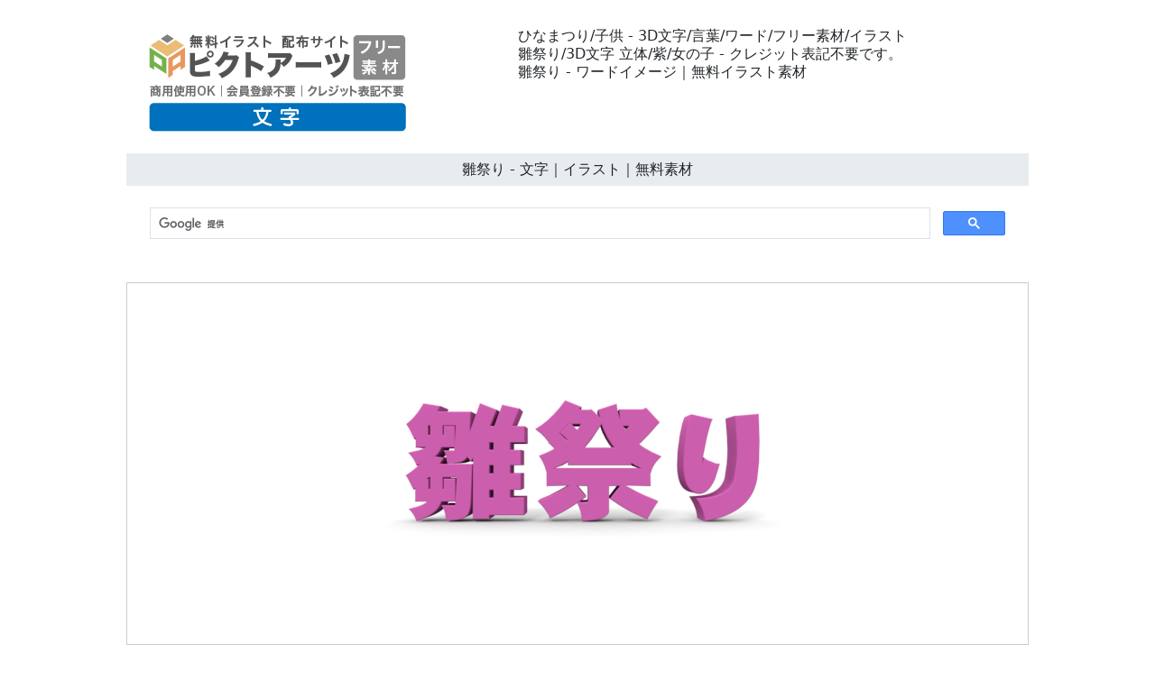

--- FILE ---
content_type: text/html
request_url: https://words-free.com/03-illustrations/0235-3d-image.html
body_size: 4621
content:
<!doctype html>
<html lang="ja">
<head>
<meta charset="UTF-8">
<meta name="viewport" content="width=device-width, initial-scale=1">
<meta name="description" content="雛祭り/3D文字 立体/紫/女の子 - クレジット表記不要です。">
<meta name="keywords" content="文字, ワード, 言葉, イラスト, フリー">
<title>雛祭り - 文字｜イラスト｜無料素材</title>
<link rel="stylesheet" href="https://words-free.com/css/refine5.css">
<link href="https://words-free.com/css/bootstrap5.css" rel="stylesheet">
<link href="https://words-free.com/css/aid5.css" rel="stylesheet">
<link rel="canonical" href="https://words-free.com/03-illustrations/0235-3d-image.html">
<script async src="https://pagead2.googlesyndication.com/pagead/js/adsbygoogle.js?client=ca-pub-0710227562721438"
     crossorigin="anonymous"></script>
<!-- Google tag (gtag.js) --> 
<script async src="https://www.googletagmanager.com/gtag/js?id=G-ZP3THSH40Y"></script> 
<script>
  window.dataLayer = window.dataLayer || [];
  function gtag(){dataLayer.push(arguments);}
  gtag('js', new Date());

  gtag('config', 'G-ZP3THSH40Y');
</script>
</head>
<body>
<div class="container">
  <div class="row">
    <div class="col-md-5"><!-- #BeginLibraryItem "/Library/j-logo.lbi" --><div class="box-1"><a href="https://words-free.com/"><img src="../parts/j-words-logo.png" class="img-fluid" alt="3D文字・立体ロゴの無料イラスト素材集【商用利用OK・登録不要】"></a></div><!-- #EndLibraryItem --></div>
    <div class="col-md-7">
      <div class="box-1">
        <h1>ひなまつり/子供 - 3D文字/言葉/ワード/フリー素材/イラスト</h1>
        <h2>雛祭り/3D文字 立体/紫/女の子 - クレジット表記不要です。</h2>
        <h3>雛祭り - ワードイメージ｜無料イラスト素材</h3>
      </div>
    </div>
  </div>
  <div class="row">
    <h4>雛祭り - 文字｜イラスト｜無料素材</h4><!-- #BeginLibraryItem "/Library/j-search.lbi" -->
<div class="search-form-wrapper"> 
  <script async src="https://cse.google.com/cse.js?cx=partner-pub-0710227562721438:6827014454"></script>
  <div class="gcse-search"></div>
</div>
<!-- #EndLibraryItem --><!-- #BeginLibraryItem "/Library/j-ad-1.lbi" --><!-- #EndLibraryItem --><div class="gazou"><img src="../material/03-illustrations/0235-3d-image-m.png" class="img-fluid" alt="ひなまつり/子供 - イラスト/3Dレンダリング/ワード/言葉/写真/クリップアート/フリー素材"></div>
    <div class="text-center"><a href="../material/03-illustrations/0235-3d-image-m.png" download="0235-3d-image-m.png">
      <button type="button" class="btn btn-outline-primary">無料イラスト ダウンロード</button>
      </a></div><!-- #BeginLibraryItem "/Library/j-ad-2.lbi" --><!-- #EndLibraryItem --><!-- #BeginLibraryItem "/Library/j-thum-03.lbi" -->
<div class="box-2">
  <div class="box-thumbnail"><a href="0201-3d-image.html"><img src="../material/03-illustrations/0201-3d-image-s.png" alt="涼 - 文字｜イラスト｜無料素材" class="img-thumbnail"></a> <a href="0202-3d-image.html"><img src="../material/03-illustrations/0202-3d-image-s.png" alt="涼を感じる - 文字｜イラスト｜無料素材" class="img-thumbnail"></a> <a href="0203-3d-image.html"><img src="../material/03-illustrations/0203-3d-image-s.png" alt="涼の3D文字 - 文字｜イラスト｜無料素材" class="img-thumbnail"></a> <a href="0204-3d-image.html"><img src="../material/03-illustrations/0204-3d-image-s.png" alt="父の日 - 文字｜イラスト｜無料素材" class="img-thumbnail"></a> <a href="0205-3d-image.html"><img src="../material/03-illustrations/0205-3d-image-s.png" alt="父の日とおとうさん - 文字｜イラスト｜無料素材" class="img-thumbnail"></a> <a href="0206-3d-image.html"><img src="../material/03-illustrations/0206-3d-image-s.png" alt="竜巻 - 文字｜イラスト｜無料素材" class="img-thumbnail"></a> <a href="0207-3d-image.html"><img src="../material/03-illustrations/0207-3d-image-s.png" alt="渦をまく竜巻 - 文字｜イラスト｜無料素材" class="img-thumbnail"></a> <a href="0208-3d-image.html"><img src="../material/03-illustrations/0208-3d-image-s.png" alt="破壊力 - 竜巻 - 文字｜イラスト｜無料素材" class="img-thumbnail"></a> <a href="0209-3d-image.html"><img src="../material/03-illustrations/0209-3d-image-s.png" alt="虹 - 文字｜イラスト｜無料素材" class="img-thumbnail"></a> <a href="0210-3d-image.html"><img src="../material/03-illustrations/0210-3d-image-s.png" alt="虹がかかる - 文字｜イラスト｜無料素材" class="img-thumbnail"></a> <a href="0211-3d-image.html"><img src="../material/03-illustrations/0211-3d-image-s.png" alt="虹の架け橋 - 文字｜イラスト｜無料素材" class="img-thumbnail"></a> <a href="0212-3d-image.html"><img src="../material/03-illustrations/0212-3d-image-s.png" alt="野球 - 文字｜イラスト｜無料素材" class="img-thumbnail"></a> <a href="0213-3d-image.html"><img src="../material/03-illustrations/0213-3d-image-s.png" alt="バットとボール - 文字｜イラスト｜無料素材" class="img-thumbnail"></a> <a href="0214-3d-image.html"><img src="../material/03-illustrations/0214-3d-image-s.png" alt="巨大ボールと野球文字 - 文字｜イラスト｜無料素材" class="img-thumbnail"></a> <a href="0215-3d-image.html"><img src="../material/03-illustrations/0215-3d-image-s.png" alt="夏 - 文字｜イラスト｜無料素材" class="img-thumbnail"></a> <a href="0216-3d-image.html"><img src="../material/03-illustrations/0216-3d-image-s.png" alt="砂浜と夏 - 文字｜イラスト｜無料素材" class="img-thumbnail"></a> <a href="0217-3d-image.html"><img src="../material/03-illustrations/0217-3d-image-s.png" alt="太陽とビーチパラソル - 文字｜イラスト｜無料素材" class="img-thumbnail"></a> <a href="0218-3d-image.html"><img src="../material/03-illustrations/0218-3d-image-s.png" alt="家族 - 文字｜イラスト｜無料素材" class="img-thumbnail"></a> <a href="0219-3d-image.html"><img src="../material/03-illustrations/0219-3d-image-s.png" alt="4人家族 - 文字｜イラスト｜無料素材" class="img-thumbnail"></a> <a href="0220-3d-image.html"><img src="../material/03-illustrations/0220-3d-image-s.png" alt="たくさんの家族 - 文字｜イラスト｜無料素材" class="img-thumbnail"></a> <a href="0221-3d-image.html"><img src="../material/03-illustrations/0221-3d-image-s.png" alt="成人式 - 文字｜イラスト｜無料素材" class="img-thumbnail"></a> <a href="0222-3d-image.html"><img src="../material/03-illustrations/0222-3d-image-s.png" alt="男性 - 女性 - 成人式 - 文字｜イラスト｜無料素材" class="img-thumbnail"></a> <a href="0223-3d-image.html"><img src="../material/03-illustrations/0223-3d-image-s.png" alt="二十歳 - 成人式 - 文字｜イラスト｜無料素材" class="img-thumbnail"></a> <a href="0224-3d-image.html"><img src="../material/03-illustrations/0224-3d-image-s.png" alt="新年会 - 文字｜イラスト｜無料素材" class="img-thumbnail"></a> <a href="0225-3d-image.html"><img src="../material/03-illustrations/0225-3d-image-s.png" alt="水 - 文字｜イラスト｜無料素材" class="img-thumbnail"></a> <a href="0226-3d-image.html"><img src="../material/03-illustrations/0226-3d-image-s.png" alt="水滴 - 文字｜イラスト｜無料素材" class="img-thumbnail"></a> <a href="0227-3d-image.html"><img src="../material/03-illustrations/0227-3d-image-s.png" alt="水の塊 - 文字｜イラスト｜無料素材" class="img-thumbnail"></a> <a href="0228-3d-image.html"><img src="../material/03-illustrations/0228-3d-image-s.png" alt="波紋と水の3D文字 - 文字｜イラスト｜無料素材" class="img-thumbnail"></a> <a href="0229-3d-image.html"><img src="../material/03-illustrations/0229-3d-image-s.png" alt="海 - 文字｜イラスト｜無料素材" class="img-thumbnail"></a> <a href="0230-3d-image.html"><img src="../material/03-illustrations/0230-3d-image-s.png" alt="海に浮かぶ - 文字｜イラスト｜無料素材" class="img-thumbnail"></a> <a href="0231-3d-image.html"><img src="../material/03-illustrations/0231-3d-image-s.png" alt="海と青空 - 文字｜イラスト｜無料素材" class="img-thumbnail"></a> <a href="0232-3d-image.html"><img src="../material/03-illustrations/0232-3d-image-s.png" alt="火事 - 文字｜イラスト｜無料素材" class="img-thumbnail"></a> <a href="0233-3d-image.html"><img src="../material/03-illustrations/0233-3d-image-s.png" alt="粋 - 文字｜イラスト｜無料素材" class="img-thumbnail"></a> <a href="0234-3d-image.html"><img src="../material/03-illustrations/0234-3d-image-s.png" alt="花火 - 文字｜イラスト｜無料素材" class="img-thumbnail"></a> <a href="0235-3d-image.html"><img src="../material/03-illustrations/0235-3d-image-s.png" alt="雛祭り - 文字｜イラスト｜無料素材" class="img-thumbnail"></a> <a href="0236-3d-image.html"><img src="../material/03-illustrations/0236-3d-image-s.png" alt="子の立体文字 - 文字｜イラスト｜無料素材" class="img-thumbnail"></a> <a href="0237-3d-image.html"><img src="../material/03-illustrations/0237-3d-image-s.png" alt="丑の3D文字 - 文字｜イラスト｜無料素材" class="img-thumbnail"></a> <a href="0238-3d-image.html"><img src="../material/03-illustrations/0238-3d-image-s.png" alt="寅の立体文字 - 文字｜イラスト｜無料素材" class="img-thumbnail"></a> <a href="0239-3d-image.html"><img src="../material/03-illustrations/0239-3d-image-s.png" alt="卯の3D文字 - 文字｜イラスト｜無料素材" class="img-thumbnail"></a> <a href="0240-3d-image.html"><img src="../material/03-illustrations/0240-3d-image-s.png" alt="辰の立体文字 - 文字｜イラスト｜無料素材" class="img-thumbnail"></a> <a href="0241-3d-image.html"><img src="../material/03-illustrations/0241-3d-image-s.png" alt="巳の3D文字 - 文字｜イラスト｜無料素材" class="img-thumbnail"></a> <a href="0242-3d-image.html"><img src="../material/03-illustrations/0242-3d-image-s.png" alt="午の立体文字 - 文字｜イラスト｜無料素材" class="img-thumbnail"></a> <a href="0243-3d-image.html"><img src="../material/03-illustrations/0243-3d-image-s.png" alt="未の3D文字 - 文字｜イラスト｜無料素材" class="img-thumbnail"></a> <a href="0244-3d-image.html"><img src="../material/03-illustrations/0244-3d-image-s.png" alt="申の立体文字 - 文字｜イラスト｜無料素材" class="img-thumbnail"></a> <a href="0245-3d-image.html"><img src="../material/03-illustrations/0245-3d-image-s.png" alt="酉の3D文字 - 文字｜イラスト｜無料素材" class="img-thumbnail"></a> <a href="0246-3d-image.html"><img src="../material/03-illustrations/0246-3d-image-s.png" alt="戌の立体文字 - 文字｜イラスト｜無料素材" class="img-thumbnail"></a> <a href="0247-3d-image.html"><img src="../material/03-illustrations/0247-3d-image-s.png" alt="亥の3D文字 - 文字｜イラスト｜無料素材" class="img-thumbnail"></a> <a href="0248-3d-image.html"><img src="../material/03-illustrations/0248-3d-image-s.png" alt="冬休み - 文字｜イラスト｜無料素材" class="img-thumbnail"></a> <a href="0249-3d-image.html"><img src="../material/03-illustrations/0249-3d-image-s.png" alt="雪だるまと冬休み - 文字｜イラスト｜無料素材" class="img-thumbnail"></a> <a href="0250-3d-image.html"><img src="../material/03-illustrations/0250-3d-image-s.png" alt="雪が降る冬休み - 文字｜イラスト｜無料素材" class="img-thumbnail"></a> <a href="0251-3d-image.html"><img src="../material/03-illustrations/0251-3d-image-s.png" alt="たくさんの雪だるま - 文字｜イラスト｜無料素材" class="img-thumbnail"></a> <a href="0252-3d-image.html"><img src="../material/03-illustrations/0252-3d-image-s.png" alt="雪だるま - 文字｜イラスト｜無料素材" class="img-thumbnail"></a> <a href="0253-3d-image.html"><img src="../material/03-illustrations/0253-3d-image-s.png" alt="卒業式 - 文字｜イラスト｜無料素材" class="img-thumbnail"></a> <a href="0254-3d-image.html"><img src="../material/03-illustrations/0254-3d-image-s.png" alt="桜の花びらと卒業式 - 文字｜イラスト｜無料素材" class="img-thumbnail"></a> <a href="0255-3d-image.html"><img src="../material/03-illustrations/0255-3d-image-s.png" alt="卒業式 - 桜 - 花びら - 文字｜イラスト｜無料素材" class="img-thumbnail"></a> <a href="0256-3d-image.html"><img src="../material/03-illustrations/0256-3d-image-s.png" alt="台風 - 文字｜イラスト｜無料素材" class="img-thumbnail"></a> <a href="0257-3d-image.html"><img src="../material/03-illustrations/0257-3d-image-s.png" alt="渦をまく台風 - 文字｜イラスト｜無料素材" class="img-thumbnail"></a> <a href="0258-3d-image.html"><img src="../material/03-illustrations/0258-3d-image-s.png" alt="巨大台風 - 文字｜イラスト｜無料素材" class="img-thumbnail"></a> <a href="0259-3d-image.html"><img src="../material/03-illustrations/0259-3d-image-s.png" alt="団結 - 文字｜イラスト｜無料素材" class="img-thumbnail"></a> <a href="0260-3d-image.html"><img src="../material/03-illustrations/0260-3d-image-s.png" alt="一致団結 - 文字｜イラスト｜無料素材" class="img-thumbnail"></a> <a href="0261-3d-image.html"><img src="../material/03-illustrations/0261-3d-image-s.png" alt="人々 - 団結力 - 文字｜イラスト｜無料素材" class="img-thumbnail"></a> <a href="0262-3d-image.html"><img src="../material/03-illustrations/0262-3d-image-s.png" alt="地球 - 文字｜イラスト｜無料素材" class="img-thumbnail"></a> <a href="0263-3d-image.html"><img src="../material/03-illustrations/0263-3d-image-s.png" alt="地震 - 文字｜イラスト｜無料素材" class="img-thumbnail"></a> <a href="0264-3d-image.html"><img src="../material/03-illustrations/0264-3d-image-s.png" alt="地割れ - 地震 - 文字｜イラスト｜無料素材" class="img-thumbnail"></a> <a href="0265-3d-image.html"><img src="../material/03-illustrations/0265-3d-image-s.png" alt="割れ目に落ちる - 地震 - 文字｜イラスト｜無料素材" class="img-thumbnail"></a> <a href="0266-3d-image.html"><img src="../material/03-illustrations/0266-3d-image-s.png" alt="正義 - 文字｜イラスト｜無料素材" class="img-thumbnail"></a> <a href="0267-3d-image.html"><img src="../material/03-illustrations/0267-3d-image-s.png" alt="灯 - 文字｜イラスト｜無料素材" class="img-thumbnail"></a> <a href="0268-3d-image.html"><img src="../material/03-illustrations/0268-3d-image-s.png" alt="石 - 文字｜イラスト｜無料素材" class="img-thumbnail"></a> <a href="0269-3d-image.html"><img src="../material/03-illustrations/0269-3d-image-s.png" alt="石の上に石 - 文字｜イラスト｜無料素材" class="img-thumbnail"></a> <a href="0270-3d-image.html"><img src="../material/03-illustrations/0270-3d-image-s.png" alt="たくさんの小石 - 文字｜イラスト｜無料素材" class="img-thumbnail"></a> <a href="0271-3d-image.html"><img src="../material/03-illustrations/0271-3d-image-s.png" alt="小石をたくさん積む - 文字｜イラスト｜無料素材" class="img-thumbnail"></a> <a href="0272-3d-image.html"><img src="../material/03-illustrations/0272-3d-image-s.png" alt="贈り物 - 文字｜イラスト｜無料素材" class="img-thumbnail"></a> <a href="0273-3d-image.html"><img src="../material/03-illustrations/0273-3d-image-s.png" alt="プレゼントと贈り物 - 文字｜イラスト｜無料素材" class="img-thumbnail"></a> <a href="0274-3d-image.html"><img src="../material/03-illustrations/0274-3d-image-s.png" alt="龍 - 文字｜イラスト｜無料素材" class="img-thumbnail"></a> <a href="0275-3d-image.html"><img src="../material/03-illustrations/0275-3d-image-s.png" alt="龍の立体文字 - 文字｜イラスト｜無料素材" class="img-thumbnail"></a> <a href="0276-3d-image.html"><img src="../material/03-illustrations/0276-3d-image-s.png" alt="電話 - 文字 - 文字｜イラスト｜無料素材" class="img-thumbnail"></a> <a href="0277-3d-image.html"><img src="../material/03-illustrations/0277-3d-image-s.png" alt="モバイル - 文字 - 電話 - 文字｜イラスト｜無料素材" class="img-thumbnail"></a> <a href="0278-3d-image.html"><img src="../material/03-illustrations/0278-3d-image-s.png" alt="天気- 文字 - 文字｜イラスト｜無料素材" class="img-thumbnail"></a> <a href="0279-3d-image.html"><img src="../material/03-illustrations/0279-3d-image-s.png" alt="アイコン - 文字 - 天気 - 文字｜イラスト｜無料素材" class="img-thumbnail"></a> <a href="0280-3d-image.html"><img src="../material/03-illustrations/0280-3d-image-s.png" alt="検索- 文字 - 文字｜イラスト｜無料素材" class="img-thumbnail"></a> <a href="0281-3d-image.html"><img src="../material/03-illustrations/0281-3d-image-s.png" alt="サーチ - 文字 - 検索 - 文字｜イラスト｜無料素材" class="img-thumbnail"></a> <a href="0282-3d-image.html"><img src="../material/03-illustrations/0282-3d-image-s.png" alt="手紙- 文字 - 文字｜イラスト｜無料素材" class="img-thumbnail"></a> <a href="0283-3d-image.html"><img src="../material/03-illustrations/0283-3d-image-s.png" alt="メール - 文字 - 手紙 - 文字｜イラスト｜無料素材" class="img-thumbnail"></a> <a href="0284-3d-image.html"><img src="../material/03-illustrations/0284-3d-image-s.png" alt="音楽- 文字 - 文字｜イラスト｜無料素材" class="img-thumbnail"></a> <a href="0285-3d-image.html"><img src="../material/03-illustrations/0285-3d-image-s.png" alt="音符 - 文字 - 音楽 - 文字｜イラスト｜無料素材" class="img-thumbnail"></a> <a href="0286-3d-image.html"><img src="../material/03-illustrations/0286-3d-image-s.png" alt="設定- 文字 - 文字｜イラスト｜無料素材" class="img-thumbnail"></a> <a href="0287-3d-image.html"><img src="../material/03-illustrations/0287-3d-image-s.png" alt="オプション - 文字 - 設定 - 文字｜イラスト｜無料素材" class="img-thumbnail"></a> <a href="0288-3d-image.html"><img src="../material/03-illustrations/0288-3d-image-s.png" alt="セキュリティ- 文字 - 文字｜イラスト｜無料素材" class="img-thumbnail"></a> <a href="0289-3d-image.html"><img src="../material/03-illustrations/0289-3d-image-s.png" alt="SNS- 文字 - 文字｜イラスト｜無料素材" class="img-thumbnail"></a> <a href="0290-3d-image.html"><img src="../material/03-illustrations/0290-3d-image-s.png" alt="ソーシャルネットワーク - 文字 - 文字｜イラスト｜無料素材" class="img-thumbnail"></a> <a href="0291-3d-image.html"><img src="../material/03-illustrations/0291-3d-image-s.png" alt="動画- 文字 - 文字｜イラスト｜無料素材" class="img-thumbnail"></a> <a href="0292-3d-image.html"><img src="../material/03-illustrations/0292-3d-image-s.png" alt="ビデオ - 文字 - 動画 - 文字｜イラスト｜無料素材" class="img-thumbnail"></a> <a href="0293-3d-image.html"><img src="../material/03-illustrations/0293-3d-image-s.png" alt="ゲーム- 文字 - 文字｜イラスト｜無料素材" class="img-thumbnail"></a> <a href="0294-3d-image.html"><img src="../material/03-illustrations/0294-3d-image-s.png" alt="テレビ - 文字 - ゲーム - 文字｜イラスト｜無料素材" class="img-thumbnail"></a> <a href="0295-3d-image.html"><img src="../material/03-illustrations/0295-3d-image-s.png" alt="地図- 文字 - 文字｜イラスト｜無料素材" class="img-thumbnail"></a> <a href="0296-3d-image.html"><img src="../material/03-illustrations/0296-3d-image-s.png" alt="マップ - 文字 - 文字｜イラスト｜無料素材" class="img-thumbnail"></a> <a href="0297-3d-image.html"><img src="../material/03-illustrations/0297-3d-image-s.png" alt="買物- 文字 - 文字｜イラスト｜無料素材" class="img-thumbnail"></a> <a href="0298-3d-image.html"><img src="../material/03-illustrations/0298-3d-image-s.png" alt="ショッピング - 文字 - 文字｜イラスト｜無料素材" class="img-thumbnail"></a> <a href="0299-3d-image.html"><img src="../material/03-illustrations/0299-3d-image-s.png" alt="本- 文字 - 文字｜イラスト｜無料素材" class="img-thumbnail"></a> <a href="0300-3d-image.html"><img src="../material/03-illustrations/0300-3d-image-s.png" alt="ブック - 文字 - 文字｜イラスト｜無料素材" class="img-thumbnail"></a></div>
</div>
<!-- #EndLibraryItem --><!-- #BeginLibraryItem "/Library/j-ad-3.lbi" --><!-- #EndLibraryItem --><!-- #BeginLibraryItem "/Library/j-footer.lbi" -->
<div class="gray-line"></div>
<ul class="thumbnail-gallery">
  <li class="thumbnail-item"><a href="https://words-free.com/spring-scene/free-seasonal-spring-event-images.html"><img src="../material/group/spring-scene-text-illustration-set-thumbnail.webp" alt="「祝・卒業」「桜咲く」などの文字入りイラストを詰め合わせた、春のシーンをテーマにした商用OKの無料素材集サムネイル。" width="180" height="180" loading="lazy"></a></li>
  <li class="thumbnail-item"><a href="../08-english-words/index.html"><img src="../material/group/g-08.webp" alt="1周年・7周年・100周年の月桂樹エンブレム、映画のカチンコ、大阪・東京の道路標識、アクセス上昇矢印、一時停止マークなどの3Dイラストアイコンセット。" width="180" height="180" loading="lazy"></a></li>
  <li class="thumbnail-item"><a href="../07-english-words/index.html"><img src="../material/group/g-07.webp" alt="WELCOME、Q&A、10%OFF、1th、ABC、LOVEハート、News、Lucky、.comなど、ウェブデザインや広告バナーに使用できるポップな英字3Dロゴ素材セット。" width="180" height="180" loading="lazy"></a></li>
  <li class="thumbnail-item"><a href="../06-letters-text/index.html"><img src="../material/group/g-06.webp" alt="猫、本、ロボット、ドローン、イースターエッグ、お金（MONEY）、円記号、地図（MAP）、象など、具体的な名称の英単語を添えた立体的なイラストアイコンセット。" width="180" height="180" loading="lazy"></a></li>
  <li class="thumbnail-item"><a href="../05-letters-text/index.html"><img src="../material/group/g-05.webp" alt="ボクシング、ゴルフ、SEO、STUDY、Yes、日本円、野球、No.1、フットボールなど、スポーツやビジネスシーンで使える英単語とアイテムの3Dロゴ素材。" width="180" height="180" loading="lazy"></a></li>
  <li class="thumbnail-item"><a href="../04-letters-text/index.html"><img src="../material/group/g-04.webp" alt="RAINBOW、SUN、KISS、GAME、FREE、STOP、OPEN、SHOP、WWWなど、カラフルで立体的な英単語のテキストロゴ・アイコン素材セット。" width="180" height="180" loading="lazy"></a></li>
  <li class="thumbnail-item"><a href="index.html"><img src="../material/group/g-03.webp" alt="SNSアイコン、龍の漢字、冬休みの雪だるま、粋の文字、夏の海、野球道具、虹色の文字、涼しげな演出、買い物カートなど、季節や趣味に関連する3Dイラスト素材集。" width="180" height="180" loading="lazy"></a></li>
  <li class="thumbnail-item"><a href="../02-illustrations/index.html"><img src="../material/group/g-02.webp" alt="「心」の文字入りハート、虹色の「彩」、桜、炎、ホワイトデー、サッカーボール、クリスマスベル、ギフトボックス、「魂」の文字など、行事やイメージの3Dアイコン素材。" width="180" height="180" loading="lazy"></a></li>
  <li class="thumbnail-item"><a href="../01-illustrations/index.html"><img src="../material/group/g-01.webp" alt="紅葉、バレンタインのハート、感謝の握手、運動会の紅白帽、食事の食器、福袋、絆の漢字、優勝トロフィー、日本地図など、日本のイベントや文化を表す3Dイラストセット。" width="180" height="180" loading="lazy"></a></li>
</ul>
<nav>
  <ul class="category-menu category-menu-3">
    <li><a href="../spring-scene/free-seasonal-spring-event-images.html">春の別れと出会い｜文字入り無料イラスト素材集【商用OK・登録不要】</a></li>
    <li><a href="../08-english-words/index.html">周年記念・年号・セール・ビジネス3D文字イラスト素材｜無料・商用利用OK・登録不要</a></li>
    <li><a href="../07-english-words/index.html">WEB制作・SNS・LOVE等の英単語3D文字イラスト素材集【無料・登録不要・商用可】</a></li>
    <li><a href="../06-letters-text/index.html">イースター・動物・ロボットの3D文字＆フィギュア素材集｜無料イラスト・商用利用OK</a></li>
    <li><a href="../05-letters-text/index.html">スポーツ・ビジネス・WEB用語の3D文字イラスト素材集｜無料ダウンロード・商用可・登録不要</a></li>
    <li><a href="../04-letters-text/index.html">学校・教育・生活関連のポップな英単語3D文字イラスト素材【無料・商用利用OK】</a></li>
    <li><a href="index.html">夏・冬の季節行事や生活イメージの3D文字・立体アイコン素材集｜無料イラスト・商用可</a></li>
    <li><a href="../02-illustrations/index.html">旅・お祝い・合格祈願の3D文字イラスト素材無料ダウンロード【商用OK・登録不要】</a></li>
    <li><a href="../01-illustrations/index.html">【商用利用可】日本の行事・季節イベントの3D文字イラスト素材集｜無料・登録不要</a></li>
  </ul>
</nav>
<footer>
  <ul>
    <li><a href="https://words-free.com/">ホーム</a></li>
    <li><a href="../info/j-termsofuse.html">素材利用規約</a></li>
    <li><a href="../info/j-privacypolicy.html">プライバシーポリシー</a></li>
    <li><a href="../info/j-contact.html">お問い合わせ</a></li>
  </ul>
  <p>無料で安心して使えるピクトアーツのイラスト素材</p>
  <p>&copy;2026 3D文字・立体ロゴの無料イラスト素材集【商用利用OK・登録不要】</p>
</footer>
<!-- #EndLibraryItem --></div>
</div>
</body>
</html>

--- FILE ---
content_type: text/html; charset=utf-8
request_url: https://www.google.com/recaptcha/api2/aframe
body_size: 112
content:
<!DOCTYPE HTML><html><head><meta http-equiv="content-type" content="text/html; charset=UTF-8"></head><body><script nonce="30wSpup3BUpUoZg5ns4JnQ">/** Anti-fraud and anti-abuse applications only. See google.com/recaptcha */ try{var clients={'sodar':'https://pagead2.googlesyndication.com/pagead/sodar?'};window.addEventListener("message",function(a){try{if(a.source===window.parent){var b=JSON.parse(a.data);var c=clients[b['id']];if(c){var d=document.createElement('img');d.src=c+b['params']+'&rc='+(localStorage.getItem("rc::a")?sessionStorage.getItem("rc::b"):"");window.document.body.appendChild(d);sessionStorage.setItem("rc::e",parseInt(sessionStorage.getItem("rc::e")||0)+1);localStorage.setItem("rc::h",'1769722227565');}}}catch(b){}});window.parent.postMessage("_grecaptcha_ready", "*");}catch(b){}</script></body></html>